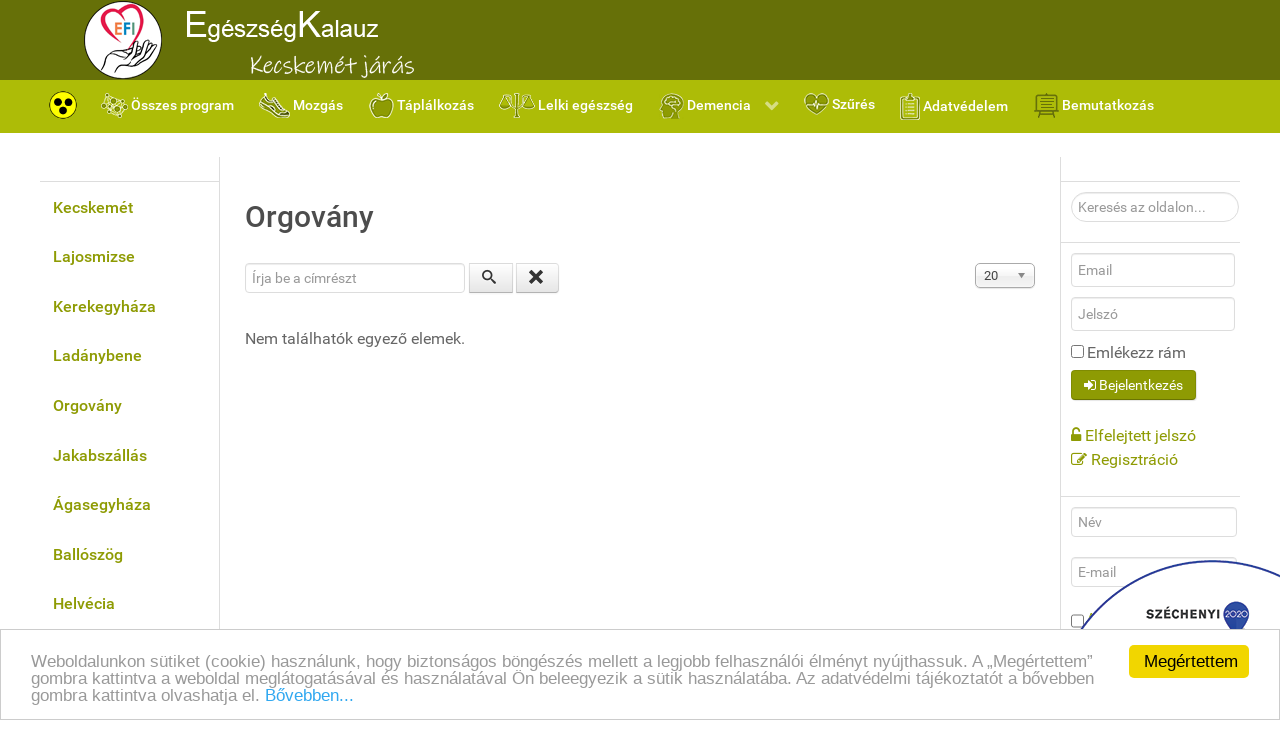

--- FILE ---
content_type: text/html; charset=utf-8
request_url: https://egeszsegkalauzkecskemet.hu/index.php/telepulesek/orgovany2
body_size: 9059
content:
                    <!DOCTYPE html>
<html lang="hu-HU" dir="ltr">
        
<head>
    
            <meta name="viewport" content="width=device-width, initial-scale=1.0">
        <meta http-equiv="X-UA-Compatible" content="IE=edge" />
        

        
            
         <meta charset="utf-8" />
	<base href="https://egeszsegkalauzkecskemet.hu/index.php/telepulesek/orgovany2" />
	<meta name="keywords" content="egészség, mozgás, szűrés, táplálkozás, lelki egészség, Alzheimer Café, programok, események, Kecskemét járás, Lajosmizse, Kerekegyháza, Ladánybene, Orgovány, Jakabszállás, Ágasegyháza, Ballószög, Helvécia, Nyárlőrinc, Fülöpháza, Fülöpjakab, Felsőlajos" />
	<meta name="description" content="Kecskemét és környéke egészséggel kapcsolatos események és programok" />
	<meta name="generator" content="Joomla! - Open Source Content Management" />
	<title>Orgovány</title>
	<link href="/index.php/telepulesek/orgovany2?format=feed&amp;type=rss" rel="alternate" type="application/rss+xml" title="RSS 2.0" />
	<link href="/index.php/telepulesek/orgovany2?format=feed&amp;type=atom" rel="alternate" type="application/atom+xml" title="Atom 1.0" />
	<link href="https://egeszsegkalauzkecskemet.hu/index.php/component/search/?Itemid=219&amp;format=opensearch" rel="search" title="Keresés Egészségkalauz Kecskemét járásában" type="application/opensearchdescription+xml" />
	<link href="/favicon.ico" rel="shortcut icon" type="image/vnd.microsoft.icon" />
	<link href="/media/jui/css/chosen.css?c7c762fdb9a1f4e3315677eb4dff9390" rel="stylesheet" />
	<link href="/plugins/system/rokbox/assets/styles/rokbox.css" rel="stylesheet" />
	<link href="https://egeszsegkalauzkecskemet.hu/components/com_comprofiler/plugin/templates/default/bootstrap.min.css?v=47bf3cf6356521dc" rel="stylesheet" />
	<link href="https://egeszsegkalauzkecskemet.hu/components/com_comprofiler/plugin/templates/default/fontawesome.min.css?v=47bf3cf6356521dc" rel="stylesheet" />
	<link href="https://egeszsegkalauzkecskemet.hu/components/com_comprofiler/plugin/templates/default/template.j3.css?v=47bf3cf6356521dc" rel="stylesheet" />
	<link href="https://egeszsegkalauzkecskemet.hu/components/com_comprofiler/plugin/templates/default/template.min.css?v=47bf3cf6356521dc" rel="stylesheet" />
	<link href="https://egeszsegkalauzkecskemet.hu/media/com_acym/css/module.min.css?v=712" rel="stylesheet" />
	<link href="/media/jui/css/bootstrap-tooltip-extended.css?c7c762fdb9a1f4e3315677eb4dff9390" rel="stylesheet" />
	<link href="/media/gantry5/engines/nucleus/css-compiled/nucleus.css" rel="stylesheet" />
	<link href="/templates/g5_hydrogen/custom/css-compiled/hydrogen_10.css" rel="stylesheet" />
	<link href="/media/gantry5/assets/css/bootstrap-gantry.css" rel="stylesheet" />
	<link href="/media/gantry5/engines/nucleus/css-compiled/joomla.css" rel="stylesheet" />
	<link href="/media/jui/css/icomoon.css" rel="stylesheet" />
	<link href="/media/gantry5/assets/css/font-awesome.min.css" rel="stylesheet" />
	<link href="/templates/g5_hydrogen/custom/css-compiled/hydrogen-joomla_10.css" rel="stylesheet" />
	<link href="/templates/g5_hydrogen/custom/css-compiled/custom_10.css" rel="stylesheet" />
	<link href="//cdnjs.cloudflare.com/ajax/libs/cookieconsent2/1.0.10/light-bottom.css" rel="stylesheet" />
	<style>
div.mod_search91 input[type="search"]{ width:auto; }
	</style>
	<script type="application/json" class="joomla-script-options new">{"csrf.token":"7fd0feaeed02465c4afa3216883f6e4a","system.paths":{"root":"","base":""},"system.keepalive":{"interval":840000,"uri":"\/index.php\/component\/ajax\/?format=json"}}</script>
	<script src="/media/system/js/core.js?c7c762fdb9a1f4e3315677eb4dff9390"></script>
	<script src="/media/jui/js/jquery.min.js?c7c762fdb9a1f4e3315677eb4dff9390"></script>
	<script src="/media/jui/js/jquery-noconflict.js?c7c762fdb9a1f4e3315677eb4dff9390"></script>
	<script src="/media/jui/js/jquery-migrate.min.js?c7c762fdb9a1f4e3315677eb4dff9390"></script>
	<script src="/media/jui/js/chosen.jquery.min.js?c7c762fdb9a1f4e3315677eb4dff9390"></script>
	<script src="/media/system/js/mootools-core.js?c7c762fdb9a1f4e3315677eb4dff9390"></script>
	<script src="/media/system/js/mootools-more.js?c7c762fdb9a1f4e3315677eb4dff9390"></script>
	<script src="/plugins/system/rokbox/assets/js/rokbox.js"></script>
	<script src="/modules/mod_templateselector/assets/jquery.jtemplateselector.min.js"></script>
	<!--[if lt IE 9]><script src="/media/system/js/html5fallback.js?c7c762fdb9a1f4e3315677eb4dff9390"></script><![endif]-->
	<!--[if lt IE 9]><script src="/media/system/js/polyfill.event.js?c7c762fdb9a1f4e3315677eb4dff9390"></script><![endif]-->
	<script src="/media/system/js/keepalive.js?c7c762fdb9a1f4e3315677eb4dff9390"></script>
	<script src="https://egeszsegkalauzkecskemet.hu/media/com_acym/js/module.min.js?v=712" defer></script>
	<script src="/media/system/js/modal-fields.js?c7c762fdb9a1f4e3315677eb4dff9390"></script>
	<script src="/media/jui/js/bootstrap.min.js?c7c762fdb9a1f4e3315677eb4dff9390"></script>
	<script src="/media/jui/js/bootstrap-tooltip-extended.min.js?c7c762fdb9a1f4e3315677eb4dff9390"></script>
	<script>

	jQuery(function ($) {
		initChosen();
		$("body").on("subform-row-add", initChosen);

		function initChosen(event, container)
		{
			container = container || document;
			$(container).find("select").chosen({"disable_search_threshold":10,"search_contains":true,"allow_single_deselect":true,"placeholder_text_multiple":"\u00cdrjon be vagy v\u00e1lasszon ki n\u00e9h\u00e1ny be\u00e1ll\u00edt\u00e1st","placeholder_text_single":"A nyelvi csomag nem egyezik ezzel a Joomla!-verzi\u00f3val. Hi\u00e1nyozhat n\u00e9h\u00e1ny karakterl\u00e1nc.","no_results_text":"Nincsenek egyez\u0151 eredm\u00e9nyek"});
		}
	});
	
		var resetFilter = function() {
		document.getElementById('filter-search').value = '';
	}
if (typeof RokBoxSettings == 'undefined') RokBoxSettings = {pc: '100'};jQuery(document).ready(function(){jQuery.jTemplateSelector({"duration":365});});jQuery(document).ready(function(){jQuery.jTemplateSelector({"duration":365});});
        if(typeof acymModule === 'undefined'){
            var acymModule = [];
			acymModule['emailRegex'] = /^[a-z0-9!#$%&\'*+\/=?^_`{|}~-]+(?:\.[a-z0-9!#$%&\'*+\/=?^_`{|}~-]+)*\@([a-z0-9-]+\.)+[a-z0-9]{2,20}$/i;
			acymModule['NAMECAPTION'] = 'Név';
			acymModule['NAME_MISSING'] = 'Kérjük, adja meg nevét';
			acymModule['EMAILCAPTION'] = 'E-mail';
			acymModule['VALID_EMAIL'] = 'Kérjük, adjon meg valós email címet';
			acymModule['CAPTCHA_MISSING'] = 'A captcha érvénytelen, próbálkozzon újra.';
			acymModule['NO_LIST_SELECTED'] = 'Kérjük, válassza ki a feliratkozni kívánt listákat';
            acymModule['ACCEPT_TERMS'] = 'Kérjük fogadja el az adatvédelmi tájékoztatót!';
        }
		jQuery(document).ready(function($) {
   $('#identifier_6570').on('show.bs.modal', function() {
       $('body').addClass('modal-open');
       var modalBody = $(this).find('.modal-body');
       modalBody.find('iframe').remove();
       modalBody.prepend('<iframe class="iframe jviewport-height70" src="/index.php/adatvedelem?tmpl=component" name="Adatvédelmi tájékoztató" height="400px" width="800px"></iframe>');
   }).on('shown.bs.modal', function() {
       var modalHeight = $('div.modal:visible').outerHeight(true),
           modalHeaderHeight = $('div.modal-header:visible').outerHeight(true),
           modalBodyHeightOuter = $('div.modal-body:visible').outerHeight(true),
           modalBodyHeight = $('div.modal-body:visible').height(),
           modalFooterHeight = $('div.modal-footer:visible').outerHeight(true),
           padding = document.getElementById('identifier_6570').offsetTop,
           maxModalHeight = ($(window).height()-(padding*2)),
           modalBodyPadding = (modalBodyHeightOuter-modalBodyHeight),
           maxModalBodyHeight = maxModalHeight-(modalHeaderHeight+modalFooterHeight+modalBodyPadding);
       var iframeHeight = $('.iframe').height();
       if (iframeHeight > maxModalBodyHeight){;
           $('.modal-body').css({'max-height': maxModalBodyHeight, 'overflow-y': 'auto'});
           $('.iframe').css('max-height', maxModalBodyHeight-modalBodyPadding);
       }
   }).on('hide.bs.modal', function () {
       $('body').removeClass('modal-open');
       $('.modal-body').css({'max-height': 'initial', 'overflow-y': 'initial'});
       $('.modalTooltip').tooltip('destroy');
   });
});
	</script>

    
                
</head>

    <body class="gantry site com_tags view-tag layout-list no-task dir-ltr itemid-219 outline-10 g-offcanvas-left g-3column g-style-preset2">
        
                    

        <div id="g-offcanvas"  data-g-offcanvas-swipe="1" data-g-offcanvas-css3="1">
                        <div class="g-grid">                        

        <div class="g-block size-100">
             <div id="mobile-menu-8097-particle" class="g-content g-particle">            <div id="g-mobilemenu-container" data-g-menu-breakpoint="48rem"></div>
            </div>
        </div>
            </div>
    </div>
        <div id="g-page-surround">
            <div class="g-offcanvas-hide g-offcanvas-toggle" role="navigation" data-offcanvas-toggle aria-controls="g-offcanvas" aria-expanded="false"><i class="fa fa-fw fa-bars"></i></div>                        

                                                        
                <header id="g-header">
                <div class="g-container">                                <div class="g-grid">                        

        <div class="g-block size-95 nomargintop nomarginbottom nopaddingtop nopaddingbottom" style="margin-left&#x3A;&#x20;1rem&#x3B;">
             <div id="logo-7506-particle" class="g-content g-particle">            <a href="/" target="_self" title="Egészségkalauz Kecskemét járásában" aria-label="Egészségkalauz Kecskemét járásában" rel="home" >
                        <img src="/images/EgészségkalauzKecskemétjárásában_zöld_efi_feherhatter_szinesEFIfelirat.png"  alt="Egészségkalauz Kecskemét járásában" />
            </a>
            </div>
        </div>
                    

        <div class="g-block size-5 nomarginall nopaddingall visible-phone" style="inline-size&#x3A;&#x20;auto&#x3B;&#x20;position&#x3A;&#x20;absolute&#x3B;&#x20;&#x20;&#x20;&#x20;&#x20;top&#x3A;&#x20;-0.7rem&#x3B;&#x20;right&#x3A;&#x20;0.5rem&#x3B;">
             <div class="g-content">
                                    <div class="platform-content"><main class="moduletable ">
						<ul class="tplselector">
		<li class="tplselectoritem active">
								<img align="center" width="30" src="/templates/g5_hydrogen/images/logo_akadalymentes.png" alt="Hydrogen - Norm&aacute;l" onerror="this.src='/modules/mod_templateselector/images/no_image.png';"/><br />
						</li>
		<li class="tplselectoritem odd">
				<a href="javascript:void(0);" onclick="jQuery.jTemplateSelectorWrite(11);window.location.reload();" title="Hydrogen - Akad&aacute;lymentes">
								<img align="center" width="30" src="/templates/g5_hydrogen/images/logo_akadalymentes.png" alt="Hydrogen - Akad&aacute;lymentes" onerror="this.src='/modules/mod_templateselector/images/no_image.png';"/><br />
							</a>
			</li>
</ul>
<link rel="stylesheet" href="/templates/g5_hydrogen/css/templateselector.css" media="screen">
		</main></div>
            
        </div>
        </div>
            </div>
            </div>
        
    </header>
                                                    
                <section id="g-navigation">
                <div class="g-container">                                <div class="g-grid">                        

        <div class="g-block size-5 nopaddingall nomarginall hidden-phone" style="inline-size&#x3A;&#x20;auto&#x3B;&#x20;position&#x3A;absolute&#x3B;&#x20;top&#x3A;&#x20;-0.9rem&#x3B;&#x20;left&#x3A;&#x20;-1rem&#x3B;">
             <div class="g-content">
                                    <div class="platform-content"><main class="moduletable ">
						<ul class="tplselector">
		<li class="tplselectoritem active">
								<img align="center" width="30" src="/templates/g5_hydrogen/images/logo_akadalymentes.png" alt="Hydrogen - Norm&aacute;l" onerror="this.src='/modules/mod_templateselector/images/no_image.png';"/><br />
						</li>
		<li class="tplselectoritem odd">
				<a href="javascript:void(0);" onclick="jQuery.jTemplateSelectorWrite(11);window.location.reload();" title="Hydrogen - Akad&aacute;lymentes">
								<img align="center" width="30" src="/templates/g5_hydrogen/images/logo_akadalymentes.png" alt="Hydrogen - Akad&aacute;lymentes" onerror="this.src='/modules/mod_templateselector/images/no_image.png';"/><br />
							</a>
			</li>
</ul>
<link rel="stylesheet" href="/templates/g5_hydrogen/css/templateselector.css" media="screen">
		</main></div>
            
        </div>
        </div>
                    

        <div class="g-block size-5">
             <div class="spacer"></div>
        </div>
                    

        <div class="g-block size-90 center hidden-phone nomarginleft nomarginright nopaddingleft nopaddingright">
             <div id="menu-5864-particle" class="g-content g-particle">            <nav class="g-main-nav" data-g-hover-expand="true">
        <ul class="g-toplevel">
                                                                                                                
        
                
        
                
        
        <li class="g-menu-item g-menu-item-type-component g-menu-item-101 g-standard  ">
                            <a class="g-menu-item-container" href="/index.php">
                                                <img src="/images/menu/amoba.png" alt="Összes program" />
                                                    <span class="g-menu-item-content">
                                    <span class="g-menu-item-title">Összes program</span>
            
                    </span>
                                                </a>
                                </li>
    
                                                                                                
        
                
        
                
        
        <li class="g-menu-item g-menu-item-type-component g-menu-item-207 g-standard  ">
                            <a class="g-menu-item-container" href="/index.php/mozgas">
                                                <img src="/images/menu/cipo.png" alt="Mozgás" />
                                                    <span class="g-menu-item-content">
                                    <span class="g-menu-item-title">Mozgás</span>
            
                    </span>
                                                </a>
                                </li>
    
                                                                                                
        
                
        
                
        
        <li class="g-menu-item g-menu-item-type-component g-menu-item-208 g-standard  ">
                            <a class="g-menu-item-container" href="/index.php/taplalkozas">
                                                <img src="/images/menu/alma.png" alt="Táplálkozás" />
                                                    <span class="g-menu-item-content">
                                    <span class="g-menu-item-title">Táplálkozás</span>
            
                    </span>
                                                </a>
                                </li>
    
                                                                                                
        
                
        
                
        
        <li class="g-menu-item g-menu-item-type-component g-menu-item-209 g-standard  ">
                            <a class="g-menu-item-container" href="/index.php/lelki-egeszseg">
                                                <img src="/images/menu/mérleg.png" alt="Lelki egészség" />
                                                    <span class="g-menu-item-content">
                                    <span class="g-menu-item-title">Lelki egészség</span>
            
                    </span>
                                                </a>
                                </li>
    
                                                                                                
        
                
        
                
        
        <li class="g-menu-item g-menu-item-type-heading g-menu-item-210 g-parent g-standard  ">
                            <div class="g-menu-item-container" data-g-menuparent="">                                    <img src="/images/menu/fej.png" alt="Demencia" />
                                                                            <span class="g-nav-header g-menu-item-content">            <span class="g-menu-item-title">Demencia</span>
            </span>
                                        <span class="g-menu-parent-indicator"></span>                            </div>                                                                <ul class="g-dropdown g-inactive g-fade g-dropdown-right">
            <li class="g-dropdown-column">
                        <div class="g-grid">
                        <div class="g-block size-100">
            <ul class="g-sublevel">
                <li class="g-level-1 g-go-back">
                    <a class="g-menu-item-container" href="#" data-g-menuparent=""><span>Back</span></a>
                </li>
                                                                                                                    
        
                
        
                
        
        <li class="g-menu-item g-menu-item-type-component g-menu-item-127  ">
                            <a class="g-menu-item-container" href="/index.php/demencia/alzheimer">
                                                                <span class="g-menu-item-content">
                                    <span class="g-menu-item-title">Alzheimer Café</span>
            
                    </span>
                                                </a>
                                </li>
    
    
            </ul>
        </div>
            </div>

            </li>
        </ul>
            </li>
    
                                                                                                
        
                
        
                
        
        <li class="g-menu-item g-menu-item-type-component g-menu-item-126 g-standard  ">
                            <a class="g-menu-item-container" href="/index.php/szures">
                                                <img src="/images/menu/szív.png" alt="Szűrés" />
                                                    <span class="g-menu-item-content">
                                    <span class="g-menu-item-title">Szűrés</span>
            
                    </span>
                                                </a>
                                </li>
    
                                                                                                
        
                
        
                
        
        <li class="g-menu-item g-menu-item-type-component g-menu-item-266 g-standard  ">
                            <a class="g-menu-item-container" href="/index.php/adatvedelem">
                                                <img src="/images/menu/adatvedelm.png" alt="Adatvédelem" />
                                                    <span class="g-menu-item-content">
                                    <span class="g-menu-item-title">Adatvédelem</span>
            
                    </span>
                                                </a>
                                </li>
    
                                                                                                
        
                
        
                
        
        <li class="g-menu-item g-menu-item-type-component g-menu-item-270 g-standard  ">
                            <a class="g-menu-item-container" href="/index.php/bemutatkozas">
                                                <img src="/images/menu/bemutatkozas.png" alt="Bemutatkozás" />
                                                    <span class="g-menu-item-content">
                                    <span class="g-menu-item-title">Bemutatkozás</span>
            
                    </span>
                                                </a>
                                </li>
    
                                                                                                
        
                
        
                
        
        <li class="g-menu-item g-menu-item-type-particle g-menu-item-particle-kdomy g-standard  ">
                            <div class="g-menu-item-container" data-g-menuparent="">                                                                                        
            <div class="menu-item-particle visible-phone">
            








    <nav class="g-main-nav" data-g-mobile-target data-g-hover-expand="true">
        <ul class="g-toplevel">
                                                                                                                
        
                
        
                
        
        <li class="g-menu-item g-menu-item-type-component g-menu-item-194 g-standard  ">
                            <a class="g-menu-item-container" href="/index.php/kereses">
                                                                <span class="g-menu-item-content">
                                    <span class="g-menu-item-title">Keresés</span>
            
                    </span>
                                                </a>
                                </li>
    
                                                                                                
        
                
        
                
        
        <li class="g-menu-item g-menu-item-type-separator g-menu-item-263 g-standard  ">
                            <div class="g-menu-item-container" data-g-menuparent="">                                                                            <span class="g-separator g-menu-item-content" title="----------------------------------------------------">            <span class="g-menu-item-title">----------------------------------------------------</span>
            </span>
                                                                    </div>                    </li>
    
                                                                                                
        
                
        
                
        
        <li class="g-menu-item g-menu-item-type-heading g-menu-item-200 g-parent g-standard  ">
                            <div class="g-menu-item-container" data-g-menuparent="">                                                                            <span class="g-nav-header g-menu-item-content">            <span class="g-menu-item-title">Programok</span>
            </span>
                                        <span class="g-menu-parent-indicator"></span>                            </div>                                                                <ul class="g-dropdown g-inactive g-fade g-dropdown-right">
            <li class="g-dropdown-column">
                        <div class="g-grid">
                        <div class="g-block size-100">
            <ul class="g-sublevel">
                <li class="g-level-1 g-go-back">
                    <a class="g-menu-item-container" href="#" data-g-menuparent=""><span>Back</span></a>
                </li>
                                                                                                                    
        
                
        
                
        
        <li class="g-menu-item g-menu-item-type-component g-menu-item-189  ">
                            <a class="g-menu-item-container" href="/index.php/programok/osszes-program">
                                                                <span class="g-menu-item-content">
                                    <span class="g-menu-item-title">Összes program</span>
            
                    </span>
                                                </a>
                                </li>
    
                                                                                                
        
                
        
                
        
        <li class="g-menu-item g-menu-item-type-component g-menu-item-228  ">
                            <a class="g-menu-item-container" href="/index.php/programok/mozgas2">
                                                                <span class="g-menu-item-content">
                                    <span class="g-menu-item-title">Mozgás</span>
            
                    </span>
                                                </a>
                                </li>
    
                                                                                                
        
                
        
                
        
        <li class="g-menu-item g-menu-item-type-component g-menu-item-230  ">
                            <a class="g-menu-item-container" href="/index.php/programok/taplakozas2">
                                                                <span class="g-menu-item-content">
                                    <span class="g-menu-item-title">Táplálkozás</span>
            
                    </span>
                                                </a>
                                </li>
    
                                                                                                
        
                
        
                
        
        <li class="g-menu-item g-menu-item-type-component g-menu-item-231  ">
                            <a class="g-menu-item-container" href="/index.php/programok/lelkiegeszseg2">
                                                                <span class="g-menu-item-content">
                                    <span class="g-menu-item-title">Lelki egészség</span>
            
                    </span>
                                                </a>
                                </li>
    
                                                                                                
        
                
        
                
        
        <li class="g-menu-item g-menu-item-type-heading g-menu-item-227 g-parent  ">
                            <div class="g-menu-item-container" data-g-menuparent="">                                                                            <span class="g-nav-header g-menu-item-content">            <span class="g-menu-item-title">Demencia</span>
            </span>
                                        <span class="g-menu-parent-indicator"></span>                            </div>                                                                <ul class="g-dropdown g-inactive g-fade g-dropdown-right">
            <li class="g-dropdown-column">
                        <div class="g-grid">
                        <div class="g-block size-100">
            <ul class="g-sublevel">
                <li class="g-level-2 g-go-back">
                    <a class="g-menu-item-container" href="#" data-g-menuparent=""><span>Back</span></a>
                </li>
                                                                                                                    
        
                
        
                
        
        <li class="g-menu-item g-menu-item-type-component g-menu-item-197  ">
                            <a class="g-menu-item-container" href="/index.php/programok/demencia2/alzheimer2">
                                                                <span class="g-menu-item-content">
                                    <span class="g-menu-item-title">Alzheimer Café</span>
            
                    </span>
                                                </a>
                                </li>
    
    
            </ul>
        </div>
            </div>

            </li>
        </ul>
            </li>
    
                                                                                                
        
                
        
                
        
        <li class="g-menu-item g-menu-item-type-component g-menu-item-193  ">
                            <a class="g-menu-item-container" href="/index.php/programok/szures2">
                                                                <span class="g-menu-item-content">
                                    <span class="g-menu-item-title">Szűrés</span>
            
                    </span>
                                                </a>
                                </li>
    
    
            </ul>
        </div>
            </div>

            </li>
        </ul>
            </li>
    
                                                                                                
        
                
        
                
        
        <li class="g-menu-item g-menu-item-type-heading g-menu-item-198 g-parent active g-standard  ">
                            <div class="g-menu-item-container" data-g-menuparent="">                                                                            <span class="g-nav-header g-menu-item-content">            <span class="g-menu-item-title">Települések</span>
            </span>
                                        <span class="g-menu-parent-indicator"></span>                            </div>                                                                <ul class="g-dropdown g-inactive g-fade g-dropdown-right">
            <li class="g-dropdown-column">
                        <div class="g-grid">
                        <div class="g-block size-100">
            <ul class="g-sublevel">
                <li class="g-level-1 g-go-back">
                    <a class="g-menu-item-container" href="#" data-g-menuparent=""><span>Back</span></a>
                </li>
                                                                                                                    
        
                
        
                
        
        <li class="g-menu-item g-menu-item-type-component g-menu-item-199  ">
                            <a class="g-menu-item-container" href="/index.php/telepulesek/kecskemet2">
                                                                <span class="g-menu-item-content">
                                    <span class="g-menu-item-title">Kecskemét</span>
            
                    </span>
                                                </a>
                                </li>
    
                                                                                                
        
                
        
                
        
        <li class="g-menu-item g-menu-item-type-component g-menu-item-201  ">
                            <a class="g-menu-item-container" href="/index.php/telepulesek/lajosmizse2">
                                                                <span class="g-menu-item-content">
                                    <span class="g-menu-item-title">Lajosmizse</span>
            
                    </span>
                                                </a>
                                </li>
    
                                                                                                
        
                
        
                
        
        <li class="g-menu-item g-menu-item-type-component g-menu-item-202  ">
                            <a class="g-menu-item-container" href="/index.php/telepulesek/kerekegyhaza2">
                                                                <span class="g-menu-item-content">
                                    <span class="g-menu-item-title">Kerekegyháza</span>
            
                    </span>
                                                </a>
                                </li>
    
                                                                                                
        
                
        
                
        
        <li class="g-menu-item g-menu-item-type-component g-menu-item-203  ">
                            <a class="g-menu-item-container" href="/index.php/telepulesek/ladanybene2">
                                                                <span class="g-menu-item-content">
                                    <span class="g-menu-item-title">Ladánybene</span>
            
                    </span>
                                                </a>
                                </li>
    
                                                                                                
        
                
        
                
        
        <li class="g-menu-item g-menu-item-type-component g-menu-item-219 active  ">
                            <a class="g-menu-item-container" href="/index.php/telepulesek/orgovany2">
                                                                <span class="g-menu-item-content">
                                    <span class="g-menu-item-title">Orgovány</span>
            
                    </span>
                                                </a>
                                </li>
    
                                                                                                
        
                
        
                
        
        <li class="g-menu-item g-menu-item-type-component g-menu-item-220  ">
                            <a class="g-menu-item-container" href="/index.php/telepulesek/jakabszallas2">
                                                                <span class="g-menu-item-content">
                                    <span class="g-menu-item-title">Jakabszállás</span>
            
                    </span>
                                                </a>
                                </li>
    
                                                                                                
        
                
        
                
        
        <li class="g-menu-item g-menu-item-type-component g-menu-item-221  ">
                            <a class="g-menu-item-container" href="/index.php/telepulesek/agasegyhaza2">
                                                                <span class="g-menu-item-content">
                                    <span class="g-menu-item-title">Ágasegyháza</span>
            
                    </span>
                                                </a>
                                </li>
    
                                                                                                
        
                
        
                
        
        <li class="g-menu-item g-menu-item-type-component g-menu-item-222  ">
                            <a class="g-menu-item-container" href="/index.php/telepulesek/balloszog2">
                                                                <span class="g-menu-item-content">
                                    <span class="g-menu-item-title">Ballószög</span>
            
                    </span>
                                                </a>
                                </li>
    
                                                                                                
        
                
        
                
        
        <li class="g-menu-item g-menu-item-type-component g-menu-item-223  ">
                            <a class="g-menu-item-container" href="/index.php/telepulesek/helvecia2">
                                                                <span class="g-menu-item-content">
                                    <span class="g-menu-item-title">Helvécia</span>
            
                    </span>
                                                </a>
                                </li>
    
                                                                                                
        
                
        
                
        
        <li class="g-menu-item g-menu-item-type-component g-menu-item-224  ">
                            <a class="g-menu-item-container" href="/index.php/telepulesek/nyarlorinc2">
                                                                <span class="g-menu-item-content">
                                    <span class="g-menu-item-title">Nyárlőrinc</span>
            
                    </span>
                                                </a>
                                </li>
    
                                                                                                
        
                
        
                
        
        <li class="g-menu-item g-menu-item-type-component g-menu-item-225  ">
                            <a class="g-menu-item-container" href="/index.php/telepulesek/fulophaza2">
                                                                <span class="g-menu-item-content">
                                    <span class="g-menu-item-title">Fülöpháza</span>
            
                    </span>
                                                </a>
                                </li>
    
                                                                                                
        
                
        
                
        
        <li class="g-menu-item g-menu-item-type-component g-menu-item-226  ">
                            <a class="g-menu-item-container" href="/index.php/telepulesek/fulopjakab2">
                                                                <span class="g-menu-item-content">
                                    <span class="g-menu-item-title">Fülöpjakab</span>
            
                    </span>
                                                </a>
                                </li>
    
    
            </ul>
        </div>
            </div>

            </li>
        </ul>
            </li>
    
                                                                                                
        
                
        
                
        
        <li class="g-menu-item g-menu-item-type-separator g-menu-item-262 g-standard  ">
                            <div class="g-menu-item-container" data-g-menuparent="">                                                                            <span class="g-separator g-menu-item-content" title="----------------------------------------------------">            <span class="g-menu-item-title">----------------------------------------------------</span>
            </span>
                                                                    </div>                    </li>
    
                                                                                                
        
                
        
                
        
        <li class="g-menu-item g-menu-item-type-component g-menu-item-187 g-standard  ">
                            <a class="g-menu-item-container" href="/index.php/belepes">
                                                                <span class="g-menu-item-content">
                                    <span class="g-menu-item-title">Belépés</span>
            
                    </span>
                                                </a>
                                </li>
    
                                                                                                
        
                
        
                
        
        <li class="g-menu-item g-menu-item-type-component g-menu-item-188 g-standard  ">
                            <a class="g-menu-item-container" href="/index.php/regisztracio">
                                                                <span class="g-menu-item-content">
                                    <span class="g-menu-item-title">Regisztráció</span>
            
                    </span>
                                                </a>
                                </li>
    
                                                                                                
        
                
        
                
        
        <li class="g-menu-item g-menu-item-type-component g-menu-item-190 g-standard  ">
                            <a class="g-menu-item-container" href="/index.php/elfelejtett-bejelentkezes">
                                                                <span class="g-menu-item-content">
                                    <span class="g-menu-item-title">Elfelejtett jelszó</span>
            
                    </span>
                                                </a>
                                </li>
    
                                                                                                
        
                
        
                
        
        <li class="g-menu-item g-menu-item-type-separator g-menu-item-264 g-standard  ">
                            <div class="g-menu-item-container" data-g-menuparent="">                                                                            <span class="g-separator g-menu-item-content" title="----------------------------------------------------">            <span class="g-menu-item-title">----------------------------------------------------</span>
            </span>
                                                                    </div>                    </li>
    
                                                                                                
        
                
        
                
        
        <li class="g-menu-item g-menu-item-type-component g-menu-item-206 g-standard  ">
                            <a class="g-menu-item-container" href="/index.php/hirlevel-feliratkozas">
                                                                <span class="g-menu-item-content">
                                    <span class="g-menu-item-title">Hírlevél feliratkozás</span>
            
                    </span>
                                                </a>
                                </li>
    
                                                                                                
        
                
        
                
        
        <li class="g-menu-item g-menu-item-type-component g-menu-item-267 g-standard  ">
                            <a class="g-menu-item-container" href="/index.php/adatvedelem-mobile">
                                                                <span class="g-menu-item-content">
                                    <span class="g-menu-item-title">Adatvédelem</span>
            
                    </span>
                                                </a>
                                </li>
    
                                                                                                
        
                
        
                
        
        <li class="g-menu-item g-menu-item-type-component g-menu-item-271 g-standard  ">
                            <a class="g-menu-item-container" href="/index.php/bemutatkozas-mobile">
                                                                <span class="g-menu-item-content">
                                    <span class="g-menu-item-title">Bemutatkozás</span>
            
                    </span>
                                                </a>
                                </li>
    
    
        </ul>
    </nav>
    </div>
    
                                                                    </div>                    </li>
    
    
        </ul>
    </nav>
            </div>
        </div>
            </div>
            </div>
        
    </section>
                                    
                                
                
    
                <section id="g-container-main" class="g-wrapper">
                <div class="g-container">                    <div class="g-grid">                        

        <div class="g-block size-15 nomarginall">
             <aside id="g-sidebar" class="hidden-phone">
                                        <div class="g-grid">                        

        <div class="g-block size-100 nomarginall nopaddingall" style="border-bottom&#x3A;&#x20;1px&#x20;solid&#x20;&#x23;ddd&#x3B;&#x20;border-top&#x3A;&#x20;1px&#x20;solid&#x20;&#x23;ddd&#x3B;">
             <div id="menu-1493-particle" class="g-content g-particle">            <nav class="g-main-nav" data-g-hover-expand="true">
        <ul class="g-toplevel">
                                                                                                                
        
                
        
                
        
        <li class="g-menu-item g-menu-item-type-component g-menu-item-123 g-standard  ">
                            <a class="g-menu-item-container" href="/index.php/kecskemet">
                                                                <span class="g-menu-item-content">
                                    <span class="g-menu-item-title">Kecskemét</span>
            
                    </span>
                                                </a>
                                </li>
    
                                                                                                
        
                
        
                
        
        <li class="g-menu-item g-menu-item-type-component g-menu-item-124 g-standard  ">
                            <a class="g-menu-item-container" href="/index.php/lajosmizse">
                                                                <span class="g-menu-item-content">
                                    <span class="g-menu-item-title">Lajosmizse</span>
            
                    </span>
                                                </a>
                                </li>
    
                                                                                                
        
                
        
                
        
        <li class="g-menu-item g-menu-item-type-component g-menu-item-125 g-standard  ">
                            <a class="g-menu-item-container" href="/index.php/kerekegyhaza">
                                                                <span class="g-menu-item-content">
                                    <span class="g-menu-item-title">Kerekegyháza</span>
            
                    </span>
                                                </a>
                                </li>
    
                                                                                                
        
                
        
                
        
        <li class="g-menu-item g-menu-item-type-component g-menu-item-175 g-standard  ">
                            <a class="g-menu-item-container" href="/index.php/ladanybene">
                                                                <span class="g-menu-item-content">
                                    <span class="g-menu-item-title">Ladánybene</span>
            
                    </span>
                                                </a>
                                </li>
    
                                                                                                
        
                
        
                
        
        <li class="g-menu-item g-menu-item-type-component g-menu-item-211 g-standard  ">
                            <a class="g-menu-item-container" href="/index.php/orgovany">
                                                                <span class="g-menu-item-content">
                                    <span class="g-menu-item-title">Orgovány</span>
            
                    </span>
                                                </a>
                                </li>
    
                                                                                                
        
                
        
                
        
        <li class="g-menu-item g-menu-item-type-component g-menu-item-212 g-standard  ">
                            <a class="g-menu-item-container" href="/index.php/jakabszallas">
                                                                <span class="g-menu-item-content">
                                    <span class="g-menu-item-title">Jakabszállás</span>
            
                    </span>
                                                </a>
                                </li>
    
                                                                                                
        
                
        
                
        
        <li class="g-menu-item g-menu-item-type-component g-menu-item-213 g-standard  ">
                            <a class="g-menu-item-container" href="/index.php/agasegyhaza">
                                                                <span class="g-menu-item-content">
                                    <span class="g-menu-item-title">Ágasegyháza</span>
            
                    </span>
                                                </a>
                                </li>
    
                                                                                                
        
                
        
                
        
        <li class="g-menu-item g-menu-item-type-component g-menu-item-214 g-standard  ">
                            <a class="g-menu-item-container" href="/index.php/balloszog">
                                                                <span class="g-menu-item-content">
                                    <span class="g-menu-item-title">Ballószög</span>
            
                    </span>
                                                </a>
                                </li>
    
                                                                                                
        
                
        
                
        
        <li class="g-menu-item g-menu-item-type-component g-menu-item-215 g-standard  ">
                            <a class="g-menu-item-container" href="/index.php/helvecia">
                                                                <span class="g-menu-item-content">
                                    <span class="g-menu-item-title">Helvécia</span>
            
                    </span>
                                                </a>
                                </li>
    
                                                                                                
        
                
        
                
        
        <li class="g-menu-item g-menu-item-type-component g-menu-item-216 g-standard  ">
                            <a class="g-menu-item-container" href="/index.php/nyarlorinc">
                                                                <span class="g-menu-item-content">
                                    <span class="g-menu-item-title">Nyárlőrinc</span>
            
                    </span>
                                                </a>
                                </li>
    
                                                                                                
        
                
        
                
        
        <li class="g-menu-item g-menu-item-type-component g-menu-item-217 g-standard  ">
                            <a class="g-menu-item-container" href="/index.php/fulophaza">
                                                                <span class="g-menu-item-content">
                                    <span class="g-menu-item-title">Fülöpháza</span>
            
                    </span>
                                                </a>
                                </li>
    
                                                                                                
        
                
        
                
        
        <li class="g-menu-item g-menu-item-type-component g-menu-item-218 g-standard  ">
                            <a class="g-menu-item-container" href="/index.php/fulopjakab">
                                                                <span class="g-menu-item-content">
                                    <span class="g-menu-item-title">Fülöpjakab</span>
            
                    </span>
                                                </a>
                                </li>
    
                                                                                                
        
                
        
                
        
        <li class="g-menu-item g-menu-item-type-component g-menu-item-269 g-standard  ">
                            <a class="g-menu-item-container" href="/index.php/felsolajos">
                                                                <span class="g-menu-item-content">
                                    <span class="g-menu-item-title">Felsőlajos</span>
            
                    </span>
                                                </a>
                                </li>
    
    
        </ul>
    </nav>
            </div>
        </div>
            </div>
            
    </aside>
        </div>
                    

        <div class="g-block size-70">
             <main id="g-main">
                                        <div class="g-grid">                        

        <div class="g-block size-100">
             <div class="g-system-messages">
                                            <div id="system-message-container">
    </div>

            
    </div>
        </div>
            </div>
                            <div class="g-grid">                        

        <div class="g-block size-100">
             <div class="g-content">
                                                            <div class="platform-content row-fluid"><div class="span12"><div class="tag-category">
				<h2>
			Orgovány		</h2>
					<div class="category-desc">
												<div class="clr"></div>
		</div>
									<form action="https://egeszsegkalauzkecskemet.hu/index.php/telepulesek/orgovany2" method="post" name="adminForm" id="adminForm">
			<fieldset class="filters btn-toolbar">
							<div class="btn-group">
					<label class="filter-search-lbl element-invisible" for="filter-search">
						Írja be a címrészt&#160;					</label>
					<input type="text" name="filter-search" id="filter-search" value="" class="inputbox" onchange="document.adminForm.submit();" title="Írja be a keresendő teljes címet vagy egy részét." placeholder="Írja be a címrészt" />
					<button type="button" name="filter-search-button" title="Keresés" onclick="document.adminForm.submit();" class="btn">
						<span class="icon-search"></span>
					</button>
					<button type="reset" name="filter-clear-button" title="Törlés" class="btn" onclick="resetFilter(); document.adminForm.submit();">
						<span class="icon-remove"></span>
					</button>
				</div>
										<div class="btn-group pull-right">
					<label for="limit" class="element-invisible">
						Tételek #					</label>
					<select id="limit" name="limit" class="inputbox input-mini" size="1" onchange="this.form.submit()">
	<option value="5">5</option>
	<option value="10">10</option>
	<option value="15">15</option>
	<option value="20" selected="selected">20</option>
	<option value="25">25</option>
	<option value="30">30</option>
	<option value="50">50</option>
	<option value="100">100</option>
	<option value="0">Mind</option>
</select>
				</div>
						<input type="hidden" name="filter_order" value="" />
			<input type="hidden" name="filter_order_Dir" value="" />
			<input type="hidden" name="limitstart" value="" />
			<input type="hidden" name="task" value="" />
			<div class="clearfix"></div>
		</fieldset>
				<p>Nem találhatók egyező elemek.</p>
	</form>
</div></div></div>
    
            
    </div>
        </div>
            </div>
            
    </main>
        </div>
                    

        <div class="g-block size-15 nopaddingright nomarginright">
             <aside id="g-aside" class="hidden-phone">
                                        <div class="g-grid">                        

        <div class="g-block size-100 nopaddingall" style="border-bottom&#x3A;&#x20;1px&#x20;solid&#x20;&#x23;ddd&#x3B;&#x20;border-top&#x3A;&#x20;1px&#x20;solid&#x20;&#x23;ddd&#x3B;">
             <div class="g-content">
                                    <div class="platform-content"><div class="moduletable ">
						<div class="search mod_search91">
	<form action="/index.php/telepulesek/orgovany2" method="post" class="form-inline" role="search">
		<label for="mod-search-searchword91" class="element-invisible">Keresés az oldalon...</label> <input name="searchword" id="mod-search-searchword91" maxlength="200"  class="inputbox search-query input-medium" type="search" size="17" placeholder="Keresés az oldalon..." />		<input type="hidden" name="task" value="search" />
		<input type="hidden" name="option" value="com_search" />
		<input type="hidden" name="Itemid" value="219" />
	</form>
</div>
		</div></div>
            
        </div>
        </div>
            </div>
                            <div class="g-grid">                        

        <div class="g-block size-100 nopaddingall" style="border-bottom&#x3A;&#x20;1px&#x20;solid&#x20;&#x23;ddd&#x3B;">
             <div class="g-content">
                                    <div class="platform-content"><div class="moduletable ">
						<form action="https://egeszsegkalauzkecskemet.hu/index.php/cb-login" method="post" id="login-form" class="form-inline cbLoginForm">
	<input type="hidden" name="option" value="com_comprofiler" />
	<input type="hidden" name="view" value="login" />
	<input type="hidden" name="op2" value="login" />
	<input type="hidden" name="return" value="B:aHR0cHM6Ly9lZ2VzenNlZ2thbGF1emtlY3NrZW1ldC5odS8=" />
	<input type="hidden" name="message" value="1" />
	<input type="hidden" name="loginfrom" value="loginmodule" />
	<input type="hidden" name="7fd0feaeed02465c4afa3216883f6e4a" value="1" />						<div class="userdata">
			<div id="form-login-username" class="control-group">
				<div class="controls">
											<input id="modlgn-username" type="text" name="username" class="input-medium" size="15" placeholder="Email" />
									</div>
			</div>
			<div id="form-login-password" class="control-group">
				<div class="controls">
											<input id="modlgn-passwd" type="password" name="passwd" class="input-medium" size="15" placeholder="Jelszó"  />
									</div>
			</div>
										<div id="form-login-remember" class="control-group checkbox">
					<label for="modlgn-remember" class="control-label">Emlékezz rám</label>
					<input id="modlgn-remember" type="checkbox" name="remember" class="inputbox" value="yes" />
				</div>
									<div id="form-login-submit" class="control-group">
				<div class="controls">
					<button type="submit" name="Submit" class="btn btn-primary login-button">
													<span class="cb_template cb_template_default">
								<span class="cbModuleLoginIcon fa fa-sign-in" title="Bejelentkezés"></span>
							</span>
																			Bejelentkezés											</button>
				</div>
			</div>
					</div>
				<ul id="form-login-links" class="unstyled">
											<li id="form-login-forgot">
					<a href="https://egeszsegkalauzkecskemet.hu/index.php/cb-forgot-login">
													<span class="cb_template cb_template_default">
								<span class="cbModuleForgotLoginIcon fa fa-unlock-alt" title="Elfelejtett jelszó"></span>
							</span>
																			Elfelejtett jelszó											</a>
				</li>
														<li id="form-login-register">
					<a href="https://egeszsegkalauzkecskemet.hu/index.php/cb-registration">
													<span class="cb_template cb_template_default">
								<span class="cbModuleRegisterIcon fa fa-edit" title="Regisztráció"></span>
							</span>
																			Regisztráció											</a>
				</li>
					</ul>
				</form>
		</div></div>
            
        </div>
        </div>
            </div>
                            <div class="g-grid">                        

        <div class="g-block size-100 nopaddingall" style="border-bottom&#x3A;&#x20;1px&#x20;solid&#x20;&#x23;ddd&#x3B;">
             <div class="g-content">
                                    <div class="platform-content"><div class="moduletable ">
						<script type="text/javascript">
        <!--
        window.addEventListener("DOMContentLoaded", (event) => {
acymModule["excludeValuesformAcym52741"] = [];
acymModule["excludeValuesformAcym52741"]["1"] = 'Név';
acymModule["excludeValuesformAcym52741"]["2"] = 'E-mail';  });
        //-->
        </script>	<div class="acym_module " id="acym_module_formAcym52741">
		<div class="acym_fulldiv" id="acym_fulldiv_formAcym52741" >
			<form enctype="multipart/form-data"
				  id="formAcym52741"
				  name="formAcym52741"
				  method="POST"
				  action="/index.php/component/acym/frontusers?tmpl=component"
				  onsubmit="return submitAcymForm('subscribe','formAcym52741', 'acymSubmitSubForm')">
				<div class="acym_module_form">
                    
<div class="acym_form">
    <div class="onefield fieldacy1 acyfield_text" id="field_1"><input  name="user[name]" placeholder="Név" value="" type="text" class="cell"></div><div class="onefield fieldacy2 acyfield_text" id="field_2"><input  name="user[email]" placeholder="E-mail" value="" required type="email" class="cell acym__user__edit__email" ></div><div class="onefield fieldacyterms" id="field_terms_formAcym52741"><label for="mailingdata_terms_formAcym52741"><input id="mailingdata_terms_formAcym52741" class="checkbox" type="checkbox" name="terms" title="Felhasználási feltételek"/> <a class="hasTooltip" data-toggle="modal" role="button" href="#identifier_6570" id="button_identifier_6570">Adatvédelmi tájékoztató</a><div id="identifier_6570" tabindex="-1" class="modal hide fade jviewport-width80">
	<div class="modal-header">
			<button
			type="button"
			class="close novalidate"
			data-dismiss="modal"
			aria-label="Bezárás"
			>
			<span aria-hidden="true">&times;</span>
		</button>
				<h3>Adatvédelmi tájékoztató</h3>
	</div>
<div class="modal-body jviewport-height70">
	</div>
<div class="modal-footer">
	<a role="button" class="btn" data-dismiss="modal" aria-hidden="true">Bezárás</a></div>
</div>
 elfogadása</label></div></div>

<p class="acysubbuttons">
<noscript>
	<div class="onefield fieldacycaptcha">
        Please enable the javascript to submit this form	</div>
</noscript>
<input type="button"
	   class="btn btn-primary button subbutton"
	   value="Hírlevél feliratkozás"
	   name="Submit"
	   onclick="try{ return submitAcymForm('subscribe','formAcym52741', 'acymSubmitSubForm'); }catch(err){alert('The form could not be submitted '+err);return false;}" />
</p>
				</div>

				<input type="hidden" name="ctrl" value="frontusers" />
				<input type="hidden" name="task" value="notask" />
				<input type="hidden" name="option" value="com_acym" />

                
				<input type="hidden" name="ajax" value="1" />
				<input type="hidden" name="successmode" value="replace" />
				<input type="hidden" name="acy_source" value="Module n°97" />
				<input type="hidden" name="hiddenlists" value="1" />
				<input type="hidden" name="fields" value="name,email" />
				<input type="hidden" name="acyformname" value="formAcym52741" />
				<input type="hidden" name="acysubmode" value="mod_acym" />
				<input type="hidden" name="confirmation_message" value="" />

                			</form>
		</div>
	</div>
		</div></div>
            
        </div>
        </div>
            </div>
                            <div class="g-grid">                        

        <div class="g-block size-100 center nopaddingtop nopaddingbottom">
             <div id="logo-1188-particle" class="g-content g-particle">            <a href="http://eszii.hu" target="_blank" title="Egészségügyi és Szociális Intézmények Igazgatósága" aria-label="Egészségügyi és Szociális Intézmények Igazgatósága"  >
                        <img src="/images/esziilogo.png"  alt="Egészségügyi és Szociális Intézmények Igazgatósága" />
            </a>
            </div>
        </div>
            </div>
            
    </aside>
        </div>
            </div>
    </div>
        
    </section>
    
                                                    
                <footer id="g-footer">
                <div class="g-container">                                <div class="g-grid">                        

        <div class="g-block size-32 align-left" style="a&#x20;&#x7B;color&#x3A;&#x20;&#x23;ffffff&#x3B;&#x7D;">
             <div id="branding-5510-particle" class="g-content g-particle">            <div class="g-branding branding">
    <a href="http://efi.eszii.hu" title="EFI" style="color: #ffffff;">Kecskemét Járási Egészségfejlesztési Iroda</a>
</div>
            </div>
        </div>
                    

        <div class="g-block size-31 center">
             <div id="social-5174-particle" class="g-content g-particle">            <div class="g-social social-items">
                                            <a href="https://www.facebook.com/efikecskemet" title="Facebook" aria-label="Facebook">
                <span class="fa fa-facebook"></span>                <span class="g-social-text">Facebook</span>            </a>
            </div>
            </div>
        </div>
                    

        <div class="g-block size-32 align-right">
             <div id="copyright-8302-particle" class="g-content g-particle">            &copy;
        2026
    EgészségKalauz Kecskemét
            </div>
        </div>
                    

        <div class="g-block size-5">
             <div id="custom-8906-particle" class="g-content g-particle">            <img class="szechenyi2020" src="/images/szechenyi2020/Szechenyi%20logo_160px.png" alt="Széchényi 2020 logó" />
            </div>
        </div>
            </div>
            </div>
        
    </footer>
                                
                        

        </div>
                    

                        <script type="text/javascript" src="/media/gantry5/assets/js/main.js"></script>
    <script type="text/javascript">
            window.cookieconsent_options = {
                message: 'Weboldalunkon\u0020s\u00FCtiket\u0020\u0028cookie\u0029\u0020haszn\u00E1lunk,\u0020hogy\u0020biztons\u00E1gos\u0020b\u00F6ng\u00E9sz\u00E9s\u0020mellett\u0020a\u0020legjobb\u0020felhaszn\u00E1l\u00F3i\u0020\u00E9lm\u00E9nyt\u0020ny\u00FAjthassuk.\u0020A\u0020\u201EMeg\u00E9rtettem\u201D\u0020gombra\u0020kattintva\u0020a\u0020weboldal\u0020megl\u00E1togat\u00E1s\u00E1val\u0020\u00E9s\u0020haszn\u00E1lat\u00E1val\u0020\u00D6n\u0020beleegyezik\u0020a\u0020s\u00FCtik\u0020haszn\u00E1lat\u00E1ba.\u0020Az\u0020adatv\u00E9delmi\u0020t\u00E1j\u00E9koztat\u00F3t\u0020a\u0020b\u0151vebben\u0020gombra\u0020kattintva\u0020olvashatja\u0020el.',
                learnMore: 'B\u0151vebben...',
                                    link: 'index.php?option=com_content&view=article&id=1&Itemid=100',
                    target: '_parent',
                                dismiss: 'Meg\u00E9rtettem',
                theme: 'light-bottom'
            };
        </script>
    <script type="text/javascript" src="//cdnjs.cloudflare.com/ajax/libs/cookieconsent2/1.0.10/cookieconsent.min.js"></script>
    

    

        
    </body>
</html>


--- FILE ---
content_type: text/css
request_url: https://egeszsegkalauzkecskemet.hu/templates/g5_hydrogen/custom/css-compiled/custom_10.css
body_size: 710
content:
/* GANTRY5 DEVELOPMENT MODE ENABLED.
 *
 * WARNING: This file is automatically generated by Gantry5. Any modifications to this file will be lost!
 *
 * For more information on modifying CSS, please read:
 *
 * http://docs.gantry.org/gantry5/configure/styles
 * http://docs.gantry.org/gantry5/tutorials/adding-a-custom-style-sheet
 */

.leading-0 {
  border-bottom: 1px solid #ddd;
}
.leading-1 {
  border-bottom: 1px solid #ddd;
}
.leading-2 {
  border-bottom: 1px solid #ddd;
}
.leading-3 {
  border-bottom: 1px solid #ddd;
}
.leading-4 {
  border-bottom: 1px solid #ddd;
}
.leading-5 {
  border-bottom: 1px solid #ddd;
}
.leading-6 {
  border-bottom: 1px solid #ddd;
}
.leading-7 {
  border-bottom: 1px solid #ddd;
}
.leading-8 {
  border-bottom: 1px solid #ddd;
}
.leading-9 {
  border-bottom: 1px solid #ddd;
}
.leading-10 {
  border-bottom: 1px solid #ddd;
}
.leading-11 {
  border-bottom: 1px solid #ddd;
}
.leading-12 {
  border-bottom: 1px solid #ddd;
}
.leading-13 {
  border-bottom: 1px solid #ddd;
}
.leading-14 {
  border-bottom: 1px solid #ddd;
}
.leading-15 {
  border-bottom: 1px solid #ddd;
}
.leading-16 {
  border-bottom: 1px solid #ddd;
}
.leading-17 {
  border-bottom: 1px solid #ddd;
}
.leading-18 {
  border-bottom: 1px solid #ddd;
}
.leading-19 {
  border-bottom: 1px solid #ddd;
}
.leading-20 {
  border-bottom: 1px solid #ddd;
}
.item {
  border-bottom: 1px solid #ddd;
}
#g-sidebar {
  border-right: 1px solid #ddd;
  margin: 1.5rem 0;
}
#g-aside {
  border-left: 1px solid #ddd;
  margin: 1.5rem 0;
}
#g-footer {
  border-top: 1px solid #ddd;
}
.g-main-nav .g-toplevel > li > .g-menu-item-container {
  padding: 0.8rem 0.8rem;
}
.acym_module_form label {
  font-size: 0.8rem;
}
.cb_template .btn-primary.disabled, .cb_template .btn-primary:disabled {
  color: #fff;
  background-color: #8e9b03;
  border-color: #808b03;
}
.cb_template .btn-primary {
  color: #fff;
  background-color: #8e9b03;
  border-color: #808b03;
}
.cb_template .btn-primary:hover {
  color: #fff;
  background-color: #adbc07;
  border-color: #808b03;
}
h3 {
  font-size: 1.1rem;
}
.szechenyi2020 {
  position: fixed;
  right: 0;
  bottom: 0;
  z-index: 4;
}
.visually-hidden {
  position: absolute;
  width: 1px;
  height: 1px;
  margin: -1px;
  padding: 0;
  overflow: hidden;
  clip: rect(0, 0, 0, 0);
  border: 0;
}
#g-navigation {
  font-size: 0.9rem;
}
#akadalymentes a:hover {
  color: white;
}
#akadalymentes td:hover {
  background-color: transparent;
}
#akadalymentes td {
  background-color: transparent;
}
#akadalymentes h2 {
  color: yellow;
}
#akadalymentes .pagination ul > li > a, .pagination ul > li > span {
  background-color: transparent;
}
#akadalymentes {
  font-size: 1.3rem;
}
#akadalymentes .table-striped tbody > tr:nth-child(odd) > td, .table-striped tbody > tr:nth-child(odd) > th {
  background: black;
}
#akadalymentes .g-main-nav .g-toplevel > li > .g-menu-item-container > .g-menu-item-content {
  text-decoration: underline;
}
#akadalymentes .g-main-nav .g-toplevel > li:not(.g-menu-item-type-particle):not(.g-menu-item-type-module).active > .g-menu-item-container {
  color: white;
}
@media (max-width: 767px) {
  .szechenyi2020 {
    width: 150px;
  }
}
/*# sourceMappingURL=custom_10.css.map */

--- FILE ---
content_type: text/css
request_url: https://egeszsegkalauzkecskemet.hu/templates/g5_hydrogen/css/templateselector.css
body_size: 11
content:
.tplselector {list-style: none;}
.tplselectoritem.active {display:none;}
.tplselectoritem.odd a:hover, a:active, a:focus {
	text-decoration:none !important;
	background: none repeat scroll 0 0 transparent !important;
/*	color: transparent !important;*/
	cursor: pointer;
	cursor: hand;
}